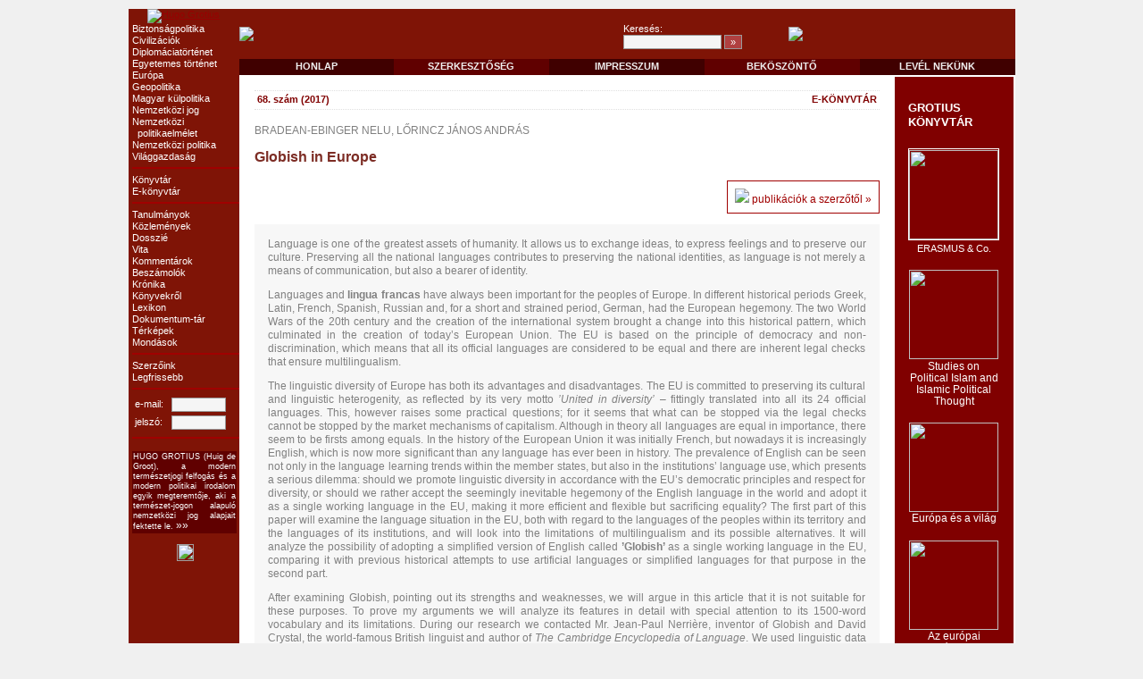

--- FILE ---
content_type: text/html
request_url: http://www.grotius.hu/publ/displ.asp?id=YCBPHV
body_size: 6212
content:
<!DOCTYPE HTML PUBLIC "-//W3C//DTD HTML 4.0 Transitional//EN">
<html>
<head>
<META name="description" content="">
<META name="keywords" content="">
<TITLE>GROTIUS - Tudományos folyóirat</TITLE>
<style>
p {text-align:justify}
</style>
<META HTTP-EQUIV="Content-Type" CONTENT="text/html; charset=windows-1250">
<META name="Author" content="Netfocus Consulting">
</head>

<LINK REL=STYLESHEET HREF="/style.css" TYPE="text/css">

<body text="#000000" link="#990000" vlink="#000000" alink="#000000" bottomMargin=0 bgColor=#f0f0f0 leftMargin=0 topMargin=10>

<div align=center>
<script>
  (function(i,s,o,g,r,a,m){i['GoogleAnalyticsObject']=r;i[r]=i[r]||function(){
  (i[r].q=i[r].q||[]).push(arguments)},i[r].l=1*new Date();a=s.createElement(o),
  m=s.getElementsByTagName(o)[0];a.async=1;a.src=g;m.parentNode.insertBefore(a,m)
  })(window,document,'script','//www.google-analytics.com/analytics.js','ga');

  ga('create', 'UA-57936529-1', 'auto');
  ga('send', 'pageview');

</script>

</div>


<TABLE borderColor=#ff0000 cellSpacing=0 cellPadding=0 style='width:990px' align=center bgColor=#ffffff border=0>
  <TR valign=top bgColor=#7F1406>
    <td rowspan=3 align=center valign=top width=120>
		<a href="/cikk/grotius.asp"><img alt="Hugo Grotius" border=0 src="/img/grotius.png"></a><br>
		<table cellpadding=0 cellspacing=0 width=120 style='padding-left:3pt'>
			<tr><td rowspan=40 width=5></td>
			<tr><td nowrap><a href="/publ/temakor.asp?strId=UHGQKZ" class=bb>Biztonságpolitika</a></td></tr>
			<tr><td nowrap><a href="/publ/temakor.asp?strId=TAJGLM" class=bb>Civilizációk</a></td></tr>
			<tr><td nowrap><a href="/publ/temakor.asp?strId=YKZXQX" class=bb>Diplomáciatörténet</a></td></tr>
			<tr><td nowrap><a href="/publ/temakor.asp?strId=NLVMUU" class=bb>Egyetemes történet</a></td></tr>
			<tr><td nowrap><a href="/publ/temakor.asp?strId=WJYMQF" class=bb>Európa</a></td></tr>
			<tr><td nowrap><a href="/publ/temakor.asp?strId=HAOFBB" class=bb>Geopolitika</a></td></tr>
			<tr><td nowrap><a href="/publ/temakor.asp?strId=HXFIQI" class=bb>Magyar külpolitika</a></td></tr>
			<tr><td nowrap><a href="/publ/temakor.asp?strId=CRIOXS" class=bb>Nemzetközi jog</a></td></tr>
			<tr><td nowrap><a href="/publ/temakor.asp?strId=UMCTAJ" class=bb>Nemzetközi<br>&nbsp;&nbsp;politikaelmélet</a></td></tr>
			<tr><td nowrap><a href="/publ/temakor.asp?strId=TCVUVE" class=bb>Nemzetközi politika</a></td></tr>
			<tr><td nowrap><a href="/publ/temakor.asp?strId=CWCYOX" class=bb>Világgazdaság</a></td></tr>
		
			<tr><td><hr color=#a00000></td></tr>
			<tr><td nowrap><a href="/publ/konyvtar.asp" class=bb>Könyvtár</a></td></tr>
			<tr><td nowrap><a href="/publ/docT.asp?id=17" class=bb>E-könyvtár</a></td></tr>
			<tr><td><hr color=#a00000></td></tr>
			<tr><td nowrap><a href="/publ/docT.asp?id=04" class=bb>Tanulmányok</a></td></tr>
			<tr><td nowrap><a href="/publ/docT.asp?id=19" class=bb>Közlemények</a></td></tr>
			<tr><td nowrap><a href="/publ/dosszie.asp" class=bb>Dosszié</a></td></tr>
			<tr><td nowrap><a href="/publ/docT.asp?id=14" class=bb>Vita</a></td></tr>
			<tr><td nowrap><a href="/publ/docT.asp?id=16" class=bb>Kommentárok</a></td></tr>
			<tr><td nowrap><a href="/publ/docT.asp?id=05" class=bb>Beszámolók</a></td></tr>
			<tr><td nowrap><a href="/publ/docT.asp?id=15" class=bb>Krónika</a></td></tr>
			<tr><td nowrap><a href="/publ/docT.asp?id=01" class=bb>Könyvekr&#337;l</a></td></tr>
			<tr><td nowrap><a href="/publ/docT.asp?id=08" class=bb>Lexikon</a></td></tr>
			<tr><td nowrap><a href="/publ/docT.asp?id=09" class=bb>Dokumentum-tár</a></td></tr>
			<tr><td nowrap><a href="/publ/docT.asp?id=13" class=bb>Térképek</a></td></tr>
			<tr><td nowrap><a href="/publ/docT.asp?id=11" class=bb>Mondások</a></td></tr>
		
		
			<tr><td><hr color=#a00000></td></tr>
			<tr><td nowrap><a href="/publ/szerzok.asp" class=bb>Szerz&#337;ink</a></td></tr>
			<tr><td nowrap><a href="/publ/legfrissebb.asp" class=bb>Legfrissebb</a></td></tr>
			<tr><td><hr color=#a00000></td></tr>
		
			<tr><td>
				<table xbgcolor=#f8f8f0 width=120><tr>
				<td style='color:#ffffff'>e-mail:</td><td><input size=8 maxlength=30></td></tr>
				<td style='color:#ffffff'>jelszó:</td><td> <input size=8 maxlength=30></td></tr>
				</table>
			</td></tr>
		
			<tr><td><hr color=#a00000></td></tr>
			<tr><td>
				<p align=center class=pSmall style='margin-top:6pt;width:115;font-size:7pt;padding:1pt;background-color:#600000;color:#ffffff'>HUGO GROTIUS (Huig de Groot), a modern természetjogi felfogás és a modern politikai irodalom egyik megteremt&#337;je, aki a természet-jogon alapuló nemzetközi jog alapjait fektette le. 
					<a href="/cikk/grotius.asp" class=cu><font color=#ffffff>&raquo;&raquo;</font></a></p>
			</td></tr>
			<tr><td align=center>
				<a href="http://www.vilpol.hu" target=_NEW><img src="/img/vilpol.jpg" style='margin-top:12;border:1pt solid #a0a0a0'></a>
			</td></tr>
		</table>
     </td>
   	 <TD bgColor=#7F1406 colSpan=2>
			<table cellpadding=0 cellspacing=0>
			<tr>
				<td width="430px"><img src="/img/headerLeft.png"></td>
				<td width="185px" style='color:#ffffff' valign=middle>
						<form name=formSrc action="/search/default.asp" method=post>
						<div style='margin-top:16px'>
							Keresés:<br><input name=strSearch class=sInput3 value="" style='width:110' maxlength=50 onFocus=select()>
							<input class=sButton type=submit value="&raquo;" style='width:20px;background-color:#b04040;color:#ffffff'>
						</div>
						</form>
				</td>
				<td width="235px"><img src="/img/headerRight.png"></td>
			</tr>
			</table>
	</TD>
	</TR>
  <TR valign=middle align=center>
	<td colspan=2>
		<table cellpadding=0 cellspacing=0 width="100%" height=18>
		<tr align=center>
		    <TD bgColor=#400000 NOWRAP width=150><a href="/default.asp" class=sHMenuL>HONLAP</a></TD>
		    <TD bgColor=#600000 NOWRAP width=150><a href="/szerk/szerkesztoseg.asp" class=sHMenuL>SZERKESZT&#336;SÉG</a></TD>
		    <TD bgColor=#400000 NOWRAP width=150><a href="/szerk/impresszum.asp" class=sHMenuL>IMPRESSZUM</a></TD>
		    <TD bgColor=#600000 NOWRAP width=150><a href="/page/bekoszonto.asp" class=sHMenuL>BEKÖSZÖNT&#336</a></TD>
		    <TD bgColor=#400000 NOWRAP width=150><a href="mailto:szerk@grotius.hu" class=sHMenuL>LEVÉL NEKÜNK</a></TD>
		</tr>
		</table>
	</td>
  </TR>
  <TR bgColor=#ffffff valign=top>
    <TD vAlign=top align=left width=746>
		<table cellpadding=15 bgcolor=#ffffff width=746><tr valign=top><td>
<form name=form1 method=post action="displ.asp">
<table width='700' cellpadding=3 cellspacing=0><tr><td style='border-top:1pt dotted #e0e0e0;border-bottom:1pt dotted #e0e0e0;color:#800000;font-weight:bold;'>68. szám (2017)</td><td align=right style='border-top:1pt dotted #e0e0e0;border-bottom:1pt dotted #e0e0e0;color:#800000;font-weight:bold;'>E-KÖNYVTÁR</td></tr></table><div style='margin-top:12pt'><p>BRADEAN-EBINGER NELU, LŐRINCZ JÁNOS ANDRÁS                                                                                </p><span class=sHeader>Globish in Europe                                                                                                                                                                                                                                             </span></div><div align=right style='margin-top:12pt'><table cellpadding=6 style='border:1pt solid #a00000'><tr><td><img src='/img/nyil.gif'> <a href='szerzo.asp?id=ZOULEB' class=cu>publikációk a szerz&#337;t&#337;l &raquo</a><br></td></tr></table></div><p><table cellpadding=12 style='border:1pt solid #f7f7f7;background-color:#f7f7f7;'><tr><td><p style="text-align: justify">
	Language is one of the greatest assets of humanity. It allows us to exchange ideas, to express feelings and to preserve our culture. Preserving all the national languages contributes to preserving the national identities, as language is not merely a means of communication, but also a bearer of identity.</p>
<p style="text-align: justify">
	Languages and <strong>lingua francas</strong> have always been important for the peoples of Europe. In different historical periods Greek, Latin, French, Spanish, Russian and, for a short and strained period, German, had the European hegemony. The two World Wars of the 20th century and the creation of the international system brought a change into this historical pattern, which culminated in the creation of today&rsquo;s European Union. The EU is based on the principle of democracy and non-discrimination, which means that all its official languages are considered to be equal and there are inherent legal checks that ensure multilingualism.</p>
<p style="text-align: justify">
	The linguistic diversity of Europe has both its advantages and disadvantages. The EU is committed to preserving its cultural and linguistic heterogenity, as reflected by its very motto <em>&rsquo;United in diversity&rsquo;</em> &ndash; fittingly translated into all its 24 official languages. This, however raises some practical questions; for it seems that what can be stopped via the legal checks cannot be stopped by the market mechanisms of capitalism. Although in theory all languages are equal in importance, there seem to be firsts among equals. In the history of the European Union it was initially French, but nowadays it is increasingly English, which is now more significant than any language has ever been in history. The prevalence of English can be seen not only in the language learning trends within the member states, but also in the institutions&rsquo; language use, which presents a serious dilemma: should we promote linguistic diversity in accordance with the EU&rsquo;s democratic principles and respect for diversity, or should we rather accept the seemingly inevitable hegemony of the English language in the world and adopt it as a single working language in the EU, making it more efficient and flexible but sacrificing equality? The first part of this paper will examine the language situation in the EU, both with regard to the languages of the peoples within its territory and the languages of its institutions, and will look into the limitations of multilingualism and its possible alternatives. It will analyze the possibility of adopting a simplified version of English called <strong>&rsquo;Globish&rsquo;</strong> as a single working language in the EU, comparing it with previous historical attempts to use artificial languages or simplified languages for that purpose in the second part.</p>
<p style="text-align: justify">
	After examining Globish, pointing out its strengths and weaknesses, we will argue in this article that it is not suitable for these purposes. To prove my arguments we will analyze its features in detail with special attention to its 1500-word vocabulary and its limitations. During our research we contacted Mr. Jean-Paul Nerri&egrave;re, inventor of Globish and David Crystal, the world-famous British linguist and author of <em>The Cambridge Encyclopedia of Language</em>. We used linguistic data from several sources to prove that the vocabulary of Globish is not sufficient for the needs of either everyday use or special uses, such as business or legal language. Finally, at the end of this paper we will conclude that Europe will most likely maintain its multilingual policy in the future while the role of English as a global lingua franca will continue to grow.</p>
</td></tr></table></p><table cellpadding=0 cellspacing=0><tr valign=middle><td><p><span class=sHead>Letölthet&#337; publikációk:</p></td><td><img src='/img/dwnl.gif'></td></tr></table><table cellspacing=2><tr onClick="window.open('http://www.grotius.hu/doc/pub/YCBPHV/globish in europe.pdf','','height=400,width=600,status=no,titlebar=no,toolbar=no,menubar=no,scrollbars=yes,location=no,resizable=yes');document.all.iframe2.src='/lib/downlog.asp?id=MMTSFS'" valign=top style='cursor:pointer' bgcolor='#f0f0f0' onMouseOut=this.style.backgroundColor='#f0f0f0' onMouseOver=this.style.backgroundColor='#ffc0c0'><td width=12><img src='/img/nyil.gif'></td><td xwidth=100%  style='font-size:11pt;line-height:120%'>Globish in Europe</td><td align=center nowrap width=50>1 MB</td><td nowrap>PDF dokumentum</td><td nowrap width=70>2017.06.01.</td></tr></p><iframe width=0 height=0 name='iframe2' src=''></iframe>

<input type=hidden name=id value="YCBPHV">
<input type=hidden name=lg value="1">

</form>
	</td></tr></table>
    </td>
	<td width=120 bgcolor=#800000 valign=top align=center>
		<p align=center style='margin-top:12px;color:#ffffff;font-weight:bold;font-family:Arial;font-size:10pt'>GROTIUS KÖNYVTÁR</p>

		<div onClick="document.location.href='/publ/konyvtar.asp#b9'" onMouseOver="this.style.backgroundColor='#500000'" onMouseOut="this.style.backgroundColor=''" style='cursor:pointer;padding-top:6pt;padding-bottom:6pt'>
			<div class=sNw><img style='border:1pt solid #ffffff' src="/img/borito/grotius_konyvtar009.png" width=100></div><div class=sN style='color:#ffffff;margin-top:3px'>
			ERASMUS & Co.</div>
		</div>

		<div onClick="document.location.href='/publ/konyvtar.asp#b8'" onMouseOver="this.style.backgroundColor='#500000'" onMouseOut="this.style.backgroundColor=''" style='cursor:pointer;padding-top:6pt;padding-bottom:6pt'>
			<div class=sNw><img style='border:1pt solid #800000' src="/img/borito/grotius_konyvtar008.jpg" width=100><br>
			Studies on Political Islam and Islamic Political Thought</div>
		</div>

		<div onClick="document.location.href='/publ/konyvtar.asp#b7'" onMouseOver="this.style.backgroundColor='#500000'" onMouseOut="this.style.backgroundColor=''" style='cursor:pointer;padding-top:6pt;padding-bottom:6pt'>
			<div class=sNw><img style='border:1pt solid #800000' src="/img/borito/grotius_konyvtar007.jpg" width=100><br>
			Európa és a világ</div>
		</div>

		<div onClick="document.location.href='/publ/konyvtar.asp#b6'" onMouseOver="this.style.backgroundColor='#500000'" onMouseOut="this.style.backgroundColor=''" style='cursor:pointer;padding-top:6pt;padding-bottom:6pt'>
			<div class=sNw><img style='border:1pt solid #800000' src="/img/borito/grotius_konyvtar006.jpg" width=100><br>
			Az európai történelem eszméje</div>
		</div>

		<div onClick="document.location.href='/publ/konyvtar.asp#b5'" onMouseOver="this.style.backgroundColor='#500000'" onMouseOut="this.style.backgroundColor=''" style='cursor:pointer;padding-top:6pt;padding-bottom:6pt'>
			<div class=sNw><img style='border:1pt solid #800000' src="/img/borito/grotius_konyvtar005.jpg" width=100><br>
			Az iszlám Európában</div>
		</div>

		<div onClick="document.location.href='/publ/konyvtar.asp#b4'" onMouseOver="this.style.backgroundColor='#500000'" onMouseOut="this.style.backgroundColor=''" style='cursor:pointer;padding-top:6pt;padding-bottom:6pt'>
			<div class=sNw><img style='border:1pt solid #800000' src="/img/borito/grotius_konyvtar004.jpg" width=100><br>
			Európa és Ázsia. Modernizáció és globalizáció</div>
		</div>

		<div onClick="document.location.href='/publ/konyvtar.asp#b3'" onMouseOver="this.style.backgroundColor='#500000'" onMouseOut="this.style.backgroundColor=''" style='cursor:pointer;padding-top:6pt;padding-bottom:6pt'>
			<div class=sNw><img style='border:1pt solid #800000' src="/img/borito/grotius_konyvtar003.jpg" width=100><br>
			Iszlám és modernizáció a Közel-Keleten</div>
		</div>

		<div onClick="document.location.href='/publ/konyvtar.asp#b2'" onMouseOver="this.style.backgroundColor='#500000'" onMouseOut="this.style.backgroundColor=''" style='cursor:pointer;padding-top:6pt;padding-bottom:6pt'>
			<div class=sNw><img style='border:1pt solid #800000' src="/img/borito/grotius_konyvtar002.jpg" width=100><br>
			Nemzetközi<br>kapcsolatok<br>története<br>1941-1991</div>
		</div>

		<div onClick="document.location.href='/publ/konyvtar.asp#b1'" onMouseOver="this.style.backgroundColor='#500000'" onMouseOut="this.style.backgroundColor=''" style='cursor:pointer;padding-top:6pt;padding-bottom:6pt'>
			<div class=sNw><img style='border:1pt solid #800000' src="/img/borito/grotius_konyvtar001_b.png" width=100><br>
			Új világrend? Nemzetközi kapcsolatok a hidegháború utáni világban </div>
		</div>

	</td>
  </tr>
</table>
<P><center><font face="Verdana,Arial" size=1 color=#800000><nobr>&copy; 2026 Grotius</nobr></font></center></p>
</form>
</body>
</html>

